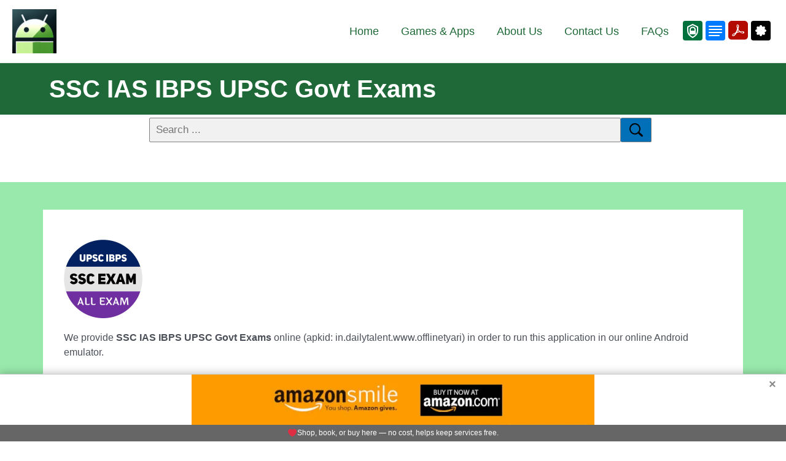

--- FILE ---
content_type: application/javascript
request_url: https://www.myandroid.org/wp-content/themes/astra/assets/js/unminified/frontend.js?ver=4.1.6
body_size: 8468
content:
/**
 * File fronend.js
 *
 * Handles toggling the navigation menu for small screens and enables tab
 * support for dropdown menus.
 *
 * @package Astra
 */

/**
 * Get all of an element's parent elements up the DOM tree
 *
 * @param  {Node}   elem     The element.
 * @param  {String} selector Selector to match against [optional].
 * @return {Array}           The parent elements.
 */
 var astraGetParents = function ( elem, selector ) {

	// Element.matches() polyfill.
	if ( ! Element.prototype.matches) {
		Element.prototype.matches =
			Element.prototype.matchesSelector ||
			Element.prototype.mozMatchesSelector ||
			Element.prototype.msMatchesSelector ||
			Element.prototype.oMatchesSelector ||
			Element.prototype.webkitMatchesSelector ||
			function(s) {
				var matches = (this.document || this.ownerDocument).querySelectorAll( s ),
					i = matches.length;
				while (--i >= 0 && matches.item( i ) !== this) {}
				return i > -1;
			};
	}

	// Setup parents array.
	var parents = [];

	// Get matching parent elements.
	for ( ; elem && elem !== document; elem = elem.parentNode ) {

		// Add matching parents to array.
		if ( selector ) {
			if ( elem.matches( selector ) ) {
				parents.push( elem );
			}
		} else {
			parents.push( elem );
		}
	}
	return parents;
};

/**
 * Deprecated: Get all of an element's parent elements up the DOM tree
 *
 * @param  {Node}   elem     The element.
 * @param  {String} selector Selector to match against [optional].
 * @return {Array}           The parent elements.
 */
var getParents = function ( elem, selector ) {
	console.warn( 'getParents() function has been deprecated since version 2.5.0 or above of Astra Theme and will be removed in the future. Use astraGetParents() instead.' );
	astraGetParents( elem, selector );
}

/**
 * Toggle Class funtion
 *
 * @param  {Node}   elem     The element.
 * @param  {String} selector Selector to match against [optional].
 * @return {Array}           The parent elements.
 */
var astraToggleClass = function ( el, className ) {
	if ( el.classList.contains( className ) ) {
		el.classList.remove( className );
	} else {
		el.classList.add( className );
	}
};

/**
 * Deprecated: Toggle Class funtion
 *
 * @param  {Node}   elem     The element.
 * @param  {String} selector Selector to match against [optional].
 * @return {Array}           The parent elements.
 */
var toggleClass = function ( el, className ) {
	console.warn( 'toggleClass() function has been deprecated since version 2.5.0 or above of Astra Theme and will be removed in the future. Use astraToggleClass() instead.' );
	astraToggleClass( el, className );
};

// CustomEvent() constructor functionality in Internet Explorer 9 and higher.
(function () {

	if (typeof window.CustomEvent === "function") return false;
	function CustomEvent(event, params) {
		params = params || { bubbles: false, cancelable: false, detail: undefined };
		var evt = document.createEvent('CustomEvent');
		evt.initCustomEvent(event, params.bubbles, params.cancelable, params.detail);
		return evt;
	}
	CustomEvent.prototype = window.Event.prototype;
	window.CustomEvent = CustomEvent;
})();

/**
 * Trigget custom JS Event.
 *
 * @since 1.4.6
 *
 * @link https://developer.mozilla.org/en-US/docs/Web/API/CustomEvent
 * @param {Node} el Dom Node element on which the event is to be triggered.
 * @param {Node} typeArg A DOMString representing the name of the event.
 * @param {String} A CustomEventInit dictionary, having the following fields:
 *			"detail", optional and defaulting to null, of type any, that is an event-dependent value associated with the event.
 */
var astraTriggerEvent = function astraTriggerEvent( el, typeArg ) {
	var customEventInit =
	  arguments.length > 2 && arguments[2] !== undefined ? arguments[2] : {};

	var event = new CustomEvent(typeArg, customEventInit);
	el.dispatchEvent(event);
};

/**
 * Scroll to ID/Top with smooth scroll behavior.
 *
 * @since x.x.x
 *
 * @param {Event} e Event which is been fired.
 * @param {String} top offset from top.
 */
astraSmoothScroll = function astraSmoothScroll( e, top ) {
	e.preventDefault();
	window.scrollTo({
		top: top,
		left: 0,
		behavior: 'smooth'
	});
};

/**
 * Scroll to Top trigger visibility adjustments.
 *
 * @since x.x.x
 *
 * @param {Node} masthead Page header.
 * @param {Node} astScrollTop Scroll to Top selector.
 */
astScrollToTopHandler = function ( masthead, astScrollTop ) {

	var content = getComputedStyle(astScrollTop).content,
		device  = astScrollTop.dataset.onDevices;
	content = content.replace( /[^0-9]/g, '' );

	if( 'both' == device || ( 'desktop' == device && '769' == content ) || ( 'mobile' == device && '' == content ) ) {
		// Get current window / document scroll.
		var  scrollTop = window.pageYOffset || document.body.scrollTop;
		// If masthead found.
		if( masthead && masthead.length ) {
			if (scrollTop > masthead.offsetHeight + 100) {
				astScrollTop.style.display = "block";
			} else {
				astScrollTop.style.display = "none";
			}
		} else {
			// If there is no masthead set default start scroll
			if ( window.pageYOffset > 300 ) {
				astScrollTop.style.display = "block";
			} else {
				astScrollTop.style.display = "none";
			}
		}
	} else {
		astScrollTop.style.display = "none";
	}
};

( function() {

	var menu_toggle_all 	 = document.querySelectorAll( '#masthead .main-header-menu-toggle' ),
		main_header_masthead = document.getElementById('masthead'),
		menu_click_listeners_nav = {},
		mobileHeaderType = '',
		body = document.body,
		mobileHeader = '';

	if ( undefined !== main_header_masthead && null !== main_header_masthead ) {

		mobileHeader = main_header_masthead.querySelector("#ast-mobile-header");
	}

	if ( '' !== mobileHeader && null !== mobileHeader ) {

		mobileHeaderType = mobileHeader.dataset.type;
	}

	document.addEventListener( 'astMobileHeaderTypeChange', updateHeaderType, false );

	/**
	 * Updates the header type.
	 */
	function updateHeaderType( e ) {
		mobileHeaderType = e.detail.type;
		var popupTrigger = document.querySelectorAll( '.menu-toggle' );

		if( 'dropdown' === mobileHeaderType ) {

			document.getElementById( 'ast-mobile-popup' ).classList.remove( 'active', 'show' );
			updateTrigger('updateHeader');
		}

		if ( 'off-canvas' === mobileHeaderType ) {

			for ( var item = 0;  item < popupTrigger.length; item++ ) {
				if ( undefined !==  popupTrigger[item] && popupTrigger[item].classList.contains( 'toggled') ) {
					popupTrigger[item].click();
				}
			}
		}

		init( mobileHeaderType );

	}

	/**
	 * Opens the Popup when trigger is clicked.
	 */
	popupTriggerClick = function ( event ) {

		var triggerType = event.currentTarget.trigger_type;
		var popupWrap = document.getElementById( 'ast-mobile-popup' );

		const menuToggleClose = document.getElementById('menu-toggle-close');

		if( menuToggleClose ) {
			menuToggleClose.focus();
		}

        if ( ! body.classList.contains( 'ast-popup-nav-open' ) ) {
			body.classList.add( 'ast-popup-nav-open' );
        }


		if ( ! body.classList.contains( 'ast-main-header-nav-open' ) && 'mobile' !== triggerType ) {
			body.classList.add( 'ast-main-header-nav-open' );
		}

		if ( ! document.documentElement.classList.contains( 'ast-off-canvas-active' ) ) {
			document.documentElement.classList.add( 'ast-off-canvas-active' );
		}

		if ( 'desktop' === triggerType ) {

			popupWrap.querySelector( '.ast-mobile-popup-content' ).style.display = 'none';
			popupWrap.querySelector( '.ast-desktop-popup-content' ).style.display = 'block';
		}
		if ( 'mobile' === triggerType ) {

			popupWrap.querySelector( '.ast-desktop-popup-content' ).style.display = 'none';
			popupWrap.querySelector( '.ast-mobile-popup-content' ).style.display = 'block';
		}
		this.style.display = 'none';

		popupWrap.classList.add( 'active', 'show' );
	}

	/**
	 * Closes the Trigger when Popup is Closed.
	 */
	function updateTrigger(currentElement) {
		mobileHeader = main_header_masthead.querySelector( "#ast-mobile-header" );
		var parent_li_sibling = '';

		if( undefined !== mobileHeader && null !== mobileHeader && 'dropdown' === mobileHeader.dataset.type && 'updateHeader' !== currentElement ) {
			return;
		}
		if ( undefined !== currentElement && 'updateHeader' !== currentElement ) {

			parent_li_sibling = currentElement.closest( '.ast-mobile-popup-inner' ).querySelectorAll('.menu-item-has-children');

		} else {
			var popup = document.querySelector( '#ast-mobile-popup' );
			parent_li_sibling = popup.querySelectorAll('.menu-item-has-children');

		}

		for ( var j = 0; j < parent_li_sibling.length; j++ ) {

			parent_li_sibling[j].classList.remove('ast-submenu-expanded');

			var all_sub_menu = parent_li_sibling[j].querySelectorAll('.sub-menu');
			for ( var k = 0; k < all_sub_menu.length; k++ ) {
				all_sub_menu[k].style.display = 'none';
			}
		}

		var popupTrigger = document.querySelectorAll( '.menu-toggle' );

		document.body.classList.remove( 'ast-main-header-nav-open', 'ast-popup-nav-open' );
		document.documentElement.classList.remove( 'ast-off-canvas-active' );

		for ( var item = 0;  item < popupTrigger.length; item++ ) {

			popupTrigger[item].classList.remove( 'toggled' );

			popupTrigger[item].style.display = 'flex';
		}
	}

	/**
	 * Main Init Function.
	 */
	function init( mobileHeaderType ) {

		var popupTriggerMobile = document.querySelectorAll( '#ast-mobile-header .menu-toggle' );
		var popupTriggerDesktop = document.querySelectorAll( '#ast-desktop-header .menu-toggle' );

		if ( undefined === mobileHeaderType && null !== main_header_masthead ) {

			mobileHeader = main_header_masthead.querySelector("#ast-mobile-header");
			if( mobileHeader ) {
				mobileHeaderType = mobileHeader.dataset.type;
			} else {
				var desktopHeader = main_header_masthead.querySelector("#ast-desktop-header");
				if ( desktopHeader ) {

					mobileHeaderType = desktopHeader.dataset.toggleType;
				} else {
					return;
				}
			}
		}

		if ( 'off-canvas' === mobileHeaderType ) {
			var popupClose = document.getElementById( 'menu-toggle-close' ),
				popupInner = document.querySelector( '.ast-mobile-popup-inner' );

				if ( undefined === popupInner || null === popupInner  ){
					return; // if toggel button component is not loaded.
				}
				popupLinks = popupInner.getElementsByTagName('a');

			for ( var item = 0;  item < popupTriggerMobile.length; item++ ) {

				popupTriggerMobile[item].removeEventListener("click", astraNavMenuToggle, false);
				// Open the Popup when click on trigger
				popupTriggerMobile[item].addEventListener("click", popupTriggerClick, false);
				popupTriggerMobile[item].trigger_type = 'mobile';

			}
			for ( var item = 0;  item < popupTriggerDesktop.length; item++ ) {

				popupTriggerDesktop[item].removeEventListener("click", astraNavMenuToggle, false);
				// Open the Popup when click on trigger
				popupTriggerDesktop[item].addEventListener("click", popupTriggerClick, false);
				popupTriggerDesktop[item].trigger_type = 'desktop';

			}

			//Close Popup on CLose Button Click.
			popupClose.addEventListener("click", function( e ) {
				document.getElementById( 'ast-mobile-popup' ).classList.remove( 'active', 'show' );
				updateTrigger(this);
			});

			// Close Popup if esc is pressed.
			document.addEventListener( 'keyup', function (event) {
				// 27 is keymap for esc key.
				if ( event.keyCode === 27 ) {
					event.preventDefault();
					document.getElementById( 'ast-mobile-popup' ).classList.remove( 'active', 'show' );
					updateTrigger();
				}
			});

			// Close Popup on outside click.
			document.addEventListener('click', function (event) {

				var target = event.target;
				var modal = document.querySelector( '.ast-mobile-popup-drawer.active .ast-mobile-popup-overlay' );
				if ( target === modal ) {
					document.getElementById( 'ast-mobile-popup' ).classList.remove( 'active', 'show' );
					updateTrigger();
				}
			});

			// Close Popup on # link click inside Popup.
			for ( let link = 0, len = popupLinks.length; link < len; link++ ) {
				if( null !== popupLinks[link].getAttribute("href") && ( popupLinks[link].getAttribute("href").startsWith('#') || -1 !== popupLinks[link].getAttribute("href").search("#") ) && ( ! popupLinks[link].parentElement.classList.contains('menu-item-has-children') || ( popupLinks[link].parentElement.classList.contains('menu-item-has-children') && document.querySelector('header.site-header').classList.contains('ast-builder-menu-toggle-icon') ) ) ){
					popupLinks[link].addEventListener( 'click', triggerToggleClose, true );
					popupLinks[link].headerType = 'off-canvas';
				}
			}

			AstraToggleSetup();
		} else if ( 'dropdown' === mobileHeaderType ) {

			var mobileDropdownContent = document.querySelectorAll( '.ast-mobile-header-content' ) || false,
			    desktopDropdownContent = document.querySelector( '.ast-desktop-header-content' ) || false;

			// Close Popup on # link click inside Popup.
			if ( mobileDropdownContent.length > 0 ) {
				for ( let index = 0; index < mobileDropdownContent.length; index++ ) {

					var mobileLinks = mobileDropdownContent[index].getElementsByTagName('a');
					for ( link = 0, len = mobileLinks.length; link < len; link++ ) {
						if ( null !== mobileLinks[link].getAttribute("href") && ( mobileLinks[link].getAttribute("href").startsWith('#') || -1 !== mobileLinks[link].getAttribute("href").search("#") ) && ( !mobileLinks[link].parentElement.classList.contains('menu-item-has-children') || ( mobileLinks[link].parentElement.classList.contains('menu-item-has-children') && document.querySelector('header.site-header').classList.contains('ast-builder-menu-toggle-icon') ) ) ) {
							mobileLinks[link].addEventListener( 'click', triggerToggleClose, true );
							mobileLinks[link].headerType = 'dropdown';
						}
					}
				}
			}

			// Close Popup on # link click inside Popup.
			if( desktopDropdownContent ) {
				var desktopLinks = desktopDropdownContent.getElementsByTagName('a');
				for ( link = 0, len = desktopLinks.length; link < len; link++ ) {
					desktopLinks[link].addEventListener( 'click', triggerToggleClose, true );
					desktopLinks[link].headerType = 'dropdown';
				}
			}

			for ( var item = 0;  item < popupTriggerMobile.length; item++ ) {

				popupTriggerMobile[item].removeEventListener("click", popupTriggerClick, false);
				popupTriggerMobile[item].addEventListener('click', astraNavMenuToggle, false);
				popupTriggerMobile[item].trigger_type = 'mobile';

			}
			for ( var item = 0;  item < popupTriggerDesktop.length; item++ ) {

				popupTriggerDesktop[item].removeEventListener("click", popupTriggerClick, false);
				popupTriggerDesktop[item].addEventListener('click', astraNavMenuToggle, false);
				popupTriggerDesktop[item].trigger_type = 'desktop';

			}

			AstraToggleSetup();
		}

		accountPopupTrigger();

	}

	function triggerToggleClose( event ) {

		var headerType = event.currentTarget.headerType;

		switch( headerType ) {

			case 'dropdown':

				var popupTrigger = document.querySelectorAll( '.menu-toggle.toggled' );

				for ( var item = 0;  item < popupTrigger.length; item++ ) {

					popupTrigger[item].click();
				}
				break;
			case 'off-canvas':

				var popupClose = document.getElementById( 'menu-toggle-close' );

				popupClose.click();
				break;
			default:
				break;
		}
	}

	window.addEventListener( 'load', function() {
		init();
	} );
	document.addEventListener( 'astLayoutWidthChanged', function() {
		init();
	} );

	document.addEventListener( 'astPartialContentRendered', function() {

		menu_toggle_all = document.querySelectorAll( '.main-header-menu-toggle' );

		body.classList.remove("ast-main-header-nav-open");

		document.addEventListener( 'astMobileHeaderTypeChange', updateHeaderType, false );

		init();

		accountPopupTrigger();

	} );

	var mobile_width = ( null !== navigator.userAgent.match(/Android/i) && 'Android' === navigator.userAgent.match(/Android/i)[0] ) ? window.visualViewport.width : window.innerWidth;

	function AstraHandleResizeEvent() {

		var menu_offcanvas_close 	= document.getElementById('menu-toggle-close');
		var menu_dropdown_close 	= document.querySelector('.menu-toggle.toggled');
		var desktop_header_content	= document.querySelector('#masthead > #ast-desktop-header .ast-desktop-header-content');
		var elementor_editor 		= document.querySelector('.elementor-editor-active');

		if ( desktop_header_content ) {
			desktop_header_content.style.display = 'none';
		}
		var mobileResizeWidth = ( null !== navigator.userAgent.match(/Android/i) && 'Android' === navigator.userAgent.match(/Android/i)[0] ) ? window.visualViewport.width : window.innerWidth;

		if ( mobileResizeWidth !== mobile_width ) {
			if ( menu_dropdown_close && null === elementor_editor ) {
				menu_dropdown_close.click();
			}
			document.body.classList.remove( 'ast-main-header-nav-open', 'ast-popup-nav-open' );

			if( menu_offcanvas_close && null == elementor_editor ) {
				menu_offcanvas_close.click();
			}
		}

		updateHeaderBreakPoint();

		AstraToggleSetup();

	}

	window.addEventListener('resize', function(){
		// Skip resize event when keyboard display event triggers on devices.
		if( 'INPUT' !== document.activeElement.tagName ) {
			AstraHandleResizeEvent();
		}
	} );

	document.addEventListener('DOMContentLoaded', function () {
		AstraToggleSetup();
		/**
		 * Navigation Keyboard Navigation.
		 */
		var containerButton;
		if ( body.classList.contains('ast-header-break-point') ) {
			containerButton = document.getElementById( 'ast-mobile-header' );
		} else {
			containerButton = document.getElementById( 'ast-desktop-header' );
		}

		if( null !== containerButton ) {
			var containerMenu = containerButton.querySelector( '.navigation-accessibility' );
			navigation_accessibility( containerMenu, containerButton );
		}
	});

	var get_window_width = function () {

		return document.documentElement.clientWidth;
	}

	/* Add break point Class and related trigger */
	var updateHeaderBreakPoint = function () {

		// Content overrflowing out of screen can give incorrect window.innerWidth.
		// Adding overflow hidden and then calculating the window.innerWidth fixes the problem.
		var originalOverflow = body.style.overflow;
		body.style.overflow = 'hidden';
		var ww = get_window_width();
		body.style.overflow = originalOverflow;

		var break_point = astra.break_point;

		/**
		 * This case is when one hits a URL one after the other via `Open in New Tab` option
		 * Chrome returns the value of outer width as 0 in this case.
		 * This mis-calculates the width of the window and header seems invisible.
		 * This could be fixed by using `0 === ww` condition below.
		 */
		if (ww > break_point || 0 === ww) {
			//remove menu toggled class.
			if ( menu_toggle_all.length > 0 ) {

				for (var i = 0; i < menu_toggle_all.length; i++) {

					if( null !== menu_toggle_all[i] ) {
						menu_toggle_all[i].classList.remove('toggled');
					}
				}
			}
			body.classList.remove("ast-header-break-point");
			body.classList.add("ast-desktop");
			astraTriggerEvent(body, "astra-header-responsive-enabled");

		} else {

			body.classList.add("ast-header-break-point");
			body.classList.remove("ast-desktop");
			astraTriggerEvent(body, "astra-header-responsive-disabled")
		}
	}

	var accountPopupTrigger = function () {
		// Account login form popup.
		var header_account_trigger =  document.querySelectorAll( '.ast-account-action-login' );

		if ( undefined !== header_account_trigger ) {

			var header_account__close_trigger =  document.querySelectorAll( '#ast-hb-login-close' );
			var login_popup = document.querySelectorAll('#ast-hb-account-login-wrap');
			if ( 0 < header_account__close_trigger.length ) {
				for ( let index = 0; index < header_account_trigger.length; index++ ) {

					header_account_trigger[ index ].onclick = function (event) {
						event.preventDefault();
						event.stopPropagation();
						if ( ! login_popup[ index ].classList.contains('show')) {
							login_popup[ index ].classList.add('show');
						}
					};

					header_account__close_trigger[ index ].onclick = function (event) {
						event.preventDefault();
						login_popup[ index ].classList.remove('show');
					};
				}
			}
		}
	}

	updateHeaderBreakPoint();

	AstraToggleSubMenu = function( event ) {

		event.preventDefault();


		if ('false' === event.target.getAttribute('aria-expanded') || ! event.target.getAttribute('aria-expanded')) {
			event.target.setAttribute('aria-expanded', 'true');
		} else {
			event.target.setAttribute('aria-expanded', 'false');
		}

		var parent_li = this.parentNode;

		if ( parent_li.classList.contains('ast-submenu-expanded') && document.querySelector('header.site-header').classList.contains('ast-builder-menu-toggle-link') ) {

			if (!this.classList.contains('ast-menu-toggle')) {

				var link = parent_li.querySelector('a').getAttribute('href');
				if ( '' !== link && '#' !== link) {
					window.location = link;
				}
			}
		}

		var parent_li_child = parent_li.querySelectorAll('.menu-item-has-children');
		for (var j = 0; j < parent_li_child.length; j++) {

			parent_li_child[j].classList.remove('ast-submenu-expanded');
			var parent_li_child_sub_menu = parent_li_child[j].querySelector('.sub-menu, .children');
			if( null !== parent_li_child_sub_menu ) {
				parent_li_child_sub_menu.style.display = 'none';
			}
		}

		var parent_li_sibling = parent_li.parentNode.querySelectorAll('.menu-item-has-children');
		for (var j = 0; j < parent_li_sibling.length; j++) {

			if (parent_li_sibling[j] != parent_li) {

				parent_li_sibling[j].classList.remove('ast-submenu-expanded');
				var all_sub_menu = parent_li_sibling[j].querySelectorAll('.sub-menu');
				for (var k = 0; k < all_sub_menu.length; k++) {
					all_sub_menu[k].style.display = 'none';
				}
			}
		}

		if (parent_li.classList.contains('menu-item-has-children') ) {
			astraToggleClass(parent_li, 'ast-submenu-expanded');
			if (parent_li.classList.contains('ast-submenu-expanded')) {
				parent_li.querySelector('.sub-menu').style.display = 'block';
			} else {
				parent_li.querySelector('.sub-menu').style.display = 'none';
			}
		}
	};

	AstraToggleSetup = function () {

		if( typeof astraAddon != 'undefined' && typeof astraToggleSetupPro === "function" ) {
			astraToggleSetupPro( mobileHeaderType, body, menu_click_listeners_nav );
		} else {
			var flag = false;
			var menuToggleAllLength;
			if ( 'off-canvas' === mobileHeaderType || 'full-width' === mobileHeaderType ) {
				// comma separated selector added, if menu is outside of Off-Canvas then submenu is not clickable, it work only for Off-Canvas area with dropdown style.
				var __main_header_all = document.querySelectorAll( '#ast-mobile-popup, #ast-mobile-header' );
				var menu_toggle_all = document.querySelectorAll('#ast-mobile-header .main-header-menu-toggle');

				menuToggleAllLength = menu_toggle_all.length;
			} else {
				var __main_header_all = document.querySelectorAll( '#ast-mobile-header' ),
					menu_toggle_all = document.querySelectorAll('#ast-mobile-header .main-header-menu-toggle');
					menuToggleAllLength = menu_toggle_all.length;
				flag = menuToggleAllLength > 0 ? false : true;

				menuToggleAllLength = flag ? 1 : menuToggleAllLength;

			}

			if ( menuToggleAllLength > 0 || flag ) {

				for (var i = 0; i < menuToggleAllLength; i++) {

					if ( ! flag ) {

						menu_toggle_all[i].setAttribute('data-index', i);

						if ( ! menu_click_listeners_nav[i] ) {
							menu_click_listeners_nav[i] = menu_toggle_all[i];
							menu_toggle_all[i].addEventListener('click', astraNavMenuToggle, false);
						}
					}

					if ('undefined' !== typeof __main_header_all[i]) {

						// To handle the comma seprated selector added above we need this loop.
						for( var mainHeaderCount =0; mainHeaderCount  < __main_header_all.length; mainHeaderCount++ ){

							if (document.querySelector('header.site-header').classList.contains('ast-builder-menu-toggle-link')) {
								var astra_menu_toggle = __main_header_all[mainHeaderCount].querySelectorAll('ul.main-header-menu .menu-item-has-children > .menu-link, ul.main-header-menu .ast-menu-toggle');
							} else {
								var astra_menu_toggle = __main_header_all[mainHeaderCount].querySelectorAll('ul.main-header-menu .ast-menu-toggle');
							}
							// Add Eventlisteners for Submenu.
							if (astra_menu_toggle.length > 0) {

								for (var j = 0; j < astra_menu_toggle.length; j++) {

									astra_menu_toggle[j].addEventListener('click', AstraToggleSubMenu, false);
								}
							}
						}
					}
				}
			}
		}
	};

	astraNavMenuToggle = function ( event ) {

		if( typeof astraAddon != 'undefined' ) {
			astraNavMenuTogglePro( event, body, mobileHeaderType, this );
		} else {

			event.preventDefault();
			var __main_header_all = document.querySelectorAll('#masthead > #ast-mobile-header .main-header-bar-navigation');
			menu_toggle_all 	 = document.querySelectorAll( '#masthead > #ast-mobile-header .main-header-menu-toggle' )
			var event_index = '0';

			if ( null !== this.closest( '#ast-fixed-header' ) ) {

				__main_header_all = document.querySelectorAll('#ast-fixed-header > #ast-mobile-header .main-header-bar-navigation');
				menu_toggle_all 	 = document.querySelectorAll( '#ast-fixed-header .main-header-menu-toggle' )

				event_index = '0';
			}

			if ('undefined' === typeof __main_header_all[event_index]) {
				return false;
			}
			var menuHasChildren = __main_header_all[event_index].querySelectorAll('.menu-item-has-children');
			for (var i = 0; i < menuHasChildren.length; i++) {
				menuHasChildren[i].classList.remove('ast-submenu-expanded');
				var menuHasChildrenSubMenu = menuHasChildren[i].querySelectorAll('.sub-menu');
				for (var j = 0; j < menuHasChildrenSubMenu.length; j++) {
					menuHasChildrenSubMenu[j].style.display = 'none';
				}
			}

			var menu_class = this.getAttribute('class') || '';

			if ( menu_class.indexOf('main-header-menu-toggle') !== -1 ) {
				astraToggleClass(__main_header_all[event_index], 'toggle-on');
				astraToggleClass(menu_toggle_all[event_index], 'toggled');
				if (__main_header_all[event_index].classList.contains('toggle-on')) {
					__main_header_all[event_index].style.display = 'block';
					body.classList.add("ast-main-header-nav-open");
				} else {
					__main_header_all[event_index].style.display = '';
					body.classList.remove("ast-main-header-nav-open");
				}
			}
		}
	};

	body.addEventListener("astra-header-responsive-enabled", function () {

		var __main_header_all = document.querySelectorAll('.main-header-bar-navigation');

		if (__main_header_all.length > 0) {

			for (var i = 0; i < __main_header_all.length; i++) {
				if (null != __main_header_all[i]) {
					__main_header_all[i].classList.remove('toggle-on');
					__main_header_all[i].style.display = '';
				}

				var sub_menu = __main_header_all[i].getElementsByClassName('sub-menu');
				for (var j = 0; j < sub_menu.length; j++) {
					sub_menu[j].style.display = '';
				}
				var child_menu = __main_header_all[i].getElementsByClassName('children');
				for (var k = 0; k < child_menu.length; k++) {
					child_menu[k].style.display = '';
				}

				var searchIcons = __main_header_all[i].getElementsByClassName('ast-search-menu-icon');
				for (var l = 0; l < searchIcons.length; l++) {
					searchIcons[l].classList.remove('ast-dropdown-active');
					searchIcons[l].style.display = '';
				}
			}
		}
	}, false);

	var get_browser = function () {
	    var ua = navigator.userAgent,tem,M = ua.match(/(opera|chrome|safari|firefox|msie|trident(?=\/))\/?\s*(\d+)/i) || [];
	    if(/trident/i.test(M[1])) {
	        tem = /\brv[ :]+(\d+)/g.exec(ua) || [];
	        return;
	    }
	    if( 'Chrome'  === M[1] ) {
	        tem = ua.match(/\bOPR|Edge\/(\d+)/)
	        if(tem != null)   {
	        	return;
	        	}
	        }
	    M = M[2]? [M[1], M[2]]: [navigator.appName, navigator.appVersion, '-?'];
	    if((tem = ua.match(/version\/(\d+)/i)) != null) {
	    	M.splice(1,1,tem[1]);
	    }

	    if( 'Safari' === M[0] && M[1] < 11 ) {
			document.body.classList.add( "ast-safari-browser-less-than-11" );
	    }
	}

	get_browser();

	/* Search Script */
	var SearchIcons = document.getElementsByClassName( 'astra-search-icon' );
	for (var i = 0; i < SearchIcons.length; i++) {

		SearchIcons[i].onclick = function(event) {
            if ( this.classList.contains( 'slide-search' ) ) {
                event.preventDefault();
                var sibling = this.parentNode.parentNode.parentNode.querySelector( '.ast-search-menu-icon' );
                if ( ! sibling.classList.contains( 'ast-dropdown-active' ) ) {
                    sibling.classList.add( 'ast-dropdown-active' );
                    sibling.querySelector( '.search-field' ).setAttribute('autocomplete','off');
                    setTimeout(function() {
                     sibling.querySelector( '.search-field' ).focus();
                    },200);
                } else {
                	var searchTerm = sibling.querySelector( '.search-field' ).value || '';
	                if( '' !== searchTerm ) {
    		            sibling.querySelector( '.search-form' ).submit();
                    }
                    sibling.classList.remove( 'ast-dropdown-active' );
                }
            }
        }
	}

	/* Hide Dropdown on body click*/
	body.onclick = function( event ) {
		if ( typeof event.target.classList !==  'undefined' ) {
			if ( ! event.target.classList.contains( 'ast-search-menu-icon' ) && astraGetParents( event.target, '.ast-search-menu-icon' ).length === 0 && astraGetParents( event.target, '.ast-search-icon' ).length === 0  ) {
				var dropdownSearchWrap = document.getElementsByClassName( 'ast-search-menu-icon' );
				for (var i = 0; i < dropdownSearchWrap.length; i++) {
					dropdownSearchWrap[i].classList.remove( 'ast-dropdown-active' );
				}
			}
		}
	}

	/**
	 * Navigation Keyboard Navigation.
	 */
	function navigation_accessibility( containerMenu, containerButton ) {
		if ( ! containerMenu || ! containerButton ) {
			return;
		}
		var button = containerButton.getElementsByTagName( 'button' )[0];
		if ( 'undefined' === typeof button ) {
			button = containerButton.getElementsByTagName( 'a' )[0];
			var search_type = button.classList.contains('astra-search-icon');
			if ( true === search_type ) {
				return;
			}
			if ( 'undefined' === typeof button ) {
				return;
			}
		}
		var menu = containerMenu.getElementsByTagName( 'ul' )[0];

		// Hide menu toggle button if menu is empty and return early.
		if ( 'undefined' === typeof menu ) {
			button.style.display = 'none';
			return;
		}

		if ( -1 === menu.className.indexOf( 'nav-menu' ) ) {
			menu.className += ' nav-menu';
		}

		if ( 'off-canvas' === mobileHeaderType ) {
			var popupClose = document.getElementById( 'menu-toggle-close' );
			popupClose.onclick = function() {
				if ( -1 !== containerMenu.className.indexOf( 'toggled' ) ) {
					containerMenu.className = containerMenu.className.replace( ' toggled', '' );
					button.setAttribute( 'aria-expanded', 'false' );
					menu.setAttribute( 'aria-expanded', 'false' );
				} else {
					containerMenu.className += ' toggled';
					button.setAttribute( 'aria-expanded', 'true' );
					menu.setAttribute( 'aria-expanded', 'true' );
				}
			};
		}

		button.onclick = function() {
			if ( -1 !== containerMenu.className.indexOf( 'toggled' ) ) {
				containerMenu.className = containerMenu.className.replace( ' toggled', '' );
				button.setAttribute( 'aria-expanded', 'false' );
				menu.setAttribute( 'aria-expanded', 'false' );
			} else {
				containerMenu.className += ' toggled';
				button.setAttribute( 'aria-expanded', 'true' );
				menu.setAttribute( 'aria-expanded', 'true' );
			}
		};

		if( ! astra.is_header_footer_builder_active ) {

			// Get all the link elements within the menu.
			var links    = menu.getElementsByTagName( 'a' );
			var subMenus = menu.getElementsByTagName( 'ul' );


			// Set menu items with submenus to aria-haspopup="true".
			for ( var i = 0, len = subMenus.length; i < len; i++ ) {
				subMenus[i].parentNode.setAttribute( 'aria-haspopup', 'true' );
			}

			// Each time a menu link is focused or blurred, toggle focus.
			for ( i = 0, len = links.length; i < len; i++ ) {
				links[i].addEventListener( 'focus', toggleFocus, true );
				links[i].addEventListener( 'blur', toggleFocus, true );
				links[i].addEventListener( 'click', toggleClose, true );
			}

		}

		if( astra.is_header_footer_builder_active ) {
			tabNavigation();
		}


	}

	// Tab navigation for accessibility.
	function tabNavigation() {
		const dropdownToggleLinks = document.querySelectorAll('nav.site-navigation .menu-item-has-children > a .ast-header-navigation-arrow');
		const siteNavigationSubMenu = document.querySelectorAll('nav.site-navigation .sub-menu');
		const menuLi = document.querySelectorAll('nav.site-navigation .menu-item-has-children');
		const megaMenuFullWidth = document.querySelectorAll('.astra-full-megamenu-wrapper');

		if (dropdownToggleLinks) {

			dropdownToggleLinks.forEach(element => {
				element.addEventListener('keydown', function (e) {

					if ('Enter' === e.key) {
						if (!e.target.closest('li').querySelector('.sub-menu').classList.contains('astra-megamenu')) {
							setTimeout(() => {
								e.target.closest('li').querySelector('.sub-menu').classList.toggle('toggled-on');
								e.target.closest('li').classList.toggle('ast-menu-hover');

								if ('false' === e.target.getAttribute('aria-expanded') || !e.target.getAttribute('aria-expanded')) {
									e.target.setAttribute('aria-expanded', 'true');
								} else {
									e.target.setAttribute('aria-expanded', 'false');
								}
							}, 10);
						} else {
							// This is to handle mega menu
							setTimeout(() => {
								const subMenuTarget = e.target.closest('li').querySelector('.sub-menu');
								const fullMegaMenuWrapper = e.target.closest('li').querySelector('.astra-full-megamenu-wrapper');
								if( subMenuTarget ) {
									subMenuTarget.classList.toggle('astra-megamenu-focus');
								}

								if( fullMegaMenuWrapper ) {
									fullMegaMenuWrapper.classList.toggle('astra-megamenu-wrapper-focus');
								}
								e.target.closest('li').classList.toggle('ast-menu-hover');

								if ('false' === e.target.getAttribute('aria-expanded') || !e.target.getAttribute('aria-expanded')) {
									e.target.setAttribute('aria-expanded', 'true');
								} else {
									e.target.setAttribute('aria-expanded', 'false');
								}
							}, 10);
						}
					}
				});
			});

			if (siteNavigationSubMenu || menuLi) {
				// Close sub-menus when clicking elsewhere
				document.addEventListener('click', function (e) {
					closeNavigationMenu(siteNavigationSubMenu, dropdownToggleLinks, menuLi, megaMenuFullWidth);
				}, false);
			}

			if (siteNavigationSubMenu || menuLi) {
				// Close sub-menus on escape key
				document.addEventListener('keydown', function (e) {
					if ('Escape' === e.key) {
						closeNavigationMenu(siteNavigationSubMenu, dropdownToggleLinks, menuLi, megaMenuFullWidth);
					}
				}, false);
			}

		}

		const allParentMenu = document.querySelectorAll('nav.site-navigation .ast-nav-menu > .menu-item-has-children > a .ast-header-navigation-arrow');

		if (allParentMenu) {
			allParentMenu.forEach(element => {
				element.addEventListener('keydown', function (e) {
					if (!e.target.closest('li').classList.contains('ast-menu-hover') && 'Enter' === e.key) {
						closeNavigationMenu(siteNavigationSubMenu, dropdownToggleLinks, menuLi, megaMenuFullWidth);
					}
				}, false);
			});
		}
	}

	function closeNavigationMenu(siteNavigationSubMenu, dropdownToggleLinks, menuLi, megaMenuFullWidth) {
		if (siteNavigationSubMenu) {
			siteNavigationSubMenu.forEach(element => {
				element.classList.remove('astra-megamenu-focus');
				element.classList.remove('toggled-on');
			});
		}

		if (menuLi) {
			menuLi.forEach(element => {
				element.classList.remove('ast-menu-hover');
			});
		}

		if (megaMenuFullWidth) {
			megaMenuFullWidth.forEach(element => {
				element.classList.remove('astra-megamenu-wrapper-focus')
			});
		}


		if (dropdownToggleLinks) {
			dropdownToggleLinks.forEach(element => {
				element.setAttribute('aria-expanded', 'false');
			});
		}
	}

	/**
     * Close the Toggle Menu on Click on hash (#) link.
     *
     * @since 1.3.2
     * @return void
     */
	function toggleClose( )
	{
		var self = this || '',
			hash = '#';

		if( self && ! self.classList.contains('astra-search-icon') && null === self.closest('.ast-builder-menu') ) {
			var link = new String( self );
			if( link.indexOf( hash ) !== -1 ) {
				var link_parent = self.parentNode;
				if ( body.classList.contains('ast-header-break-point') ) {
					if( ! ( document.querySelector('header.site-header').classList.contains('ast-builder-menu-toggle-link') && link_parent.classList.contains('menu-item-has-children') ) ) {
						/* Close Builder Header Menu */
						var builder_header_menu_toggle = document.querySelector( '.main-header-menu-toggle' );
						builder_header_menu_toggle.classList.remove( 'toggled' );

						var main_header_bar_navigation = document.querySelector( '.main-header-bar-navigation' );
						main_header_bar_navigation.classList.remove( 'toggle-on' );

						main_header_bar_navigation.style.display = 'none';

						astraTriggerEvent( document.querySelector('body'), 'astraMenuHashLinkClicked' );
					}

				} else {
					while ( -1 === self.className.indexOf( 'nav-menu' ) ) {
						// On li elements toggle the class .focus.
						if ( 'li' === self.tagName.toLowerCase() ) {
							if ( -1 !== self.className.indexOf( 'focus' ) ) {
								self.className = self.className.replace( ' focus', '' );
							}
						}
						self = self.parentElement;
					}
				}
			}
		}
	}

	/**
	 * Sets or removes .focus class on an element on focus.
	 */
	function toggleFocus() {
		var self = this;
		// Move up through the ancestors of the current link until we hit .nav-menu.
		while ( -1 === self.className.indexOf( 'navigation-accessibility' ) ) {
			// On li elements toggle the class .focus.
			if ( 'li' === self.tagName.toLowerCase() ) {
				self.classList.toggle('focus');
			}
			self = self.parentElement;
		}
	}

	if( ! astra.is_header_footer_builder_active ) {

		/* Add class if mouse clicked and remove if tab pressed */
		if ( 'querySelector' in document && 'addEventListener' in window ) {
			body.addEventListener( 'mousedown', function() {
				body.classList.add( 'ast-mouse-clicked' );
			} );

			body.addEventListener( 'keydown', function() {
				body.classList.remove( 'ast-mouse-clicked' );
			} );
		}
	}

	/**
	 * Scroll to specific hash link.
	 *
	 * @since x.x.x
	 */
	if ( astra.is_scroll_to_id ) {
		const links = document.querySelectorAll('a[href*="#"]:not([href="#"]):not([href="#0"]):not([href*="uagb-tab"])');
		if (links) {

			for (const link of links) {

				if (link.hash !== "") {
					link.addEventListener("click", scrollToIDHandler);
				}
			}
		}

		function scrollToIDHandler(e) {

			let offset = 0;
			const siteHeader = document.querySelector('.site-header');

			if (siteHeader) {

				//Check and add offset to scroll top if header is sticky.
				const headerHeight = siteHeader.querySelectorAll('div[data-stick-support]');

				if (headerHeight) {
					headerHeight.forEach(single => {
						offset += single.clientHeight;
					});
				}

				const href = this.hash;
				if (href) {
					const scrollId = document.querySelector(href);
					if (scrollId) {
						const scrollOffsetTop = scrollId.offsetTop - offset;
						if( scrollOffsetTop ) {
							astraSmoothScroll( e, scrollOffsetTop );
						}
					}
				}
			}
		}
	}

	/**
	 * Scroll to top.
	 *
	 * @since x.x.x
	 */
	if ( astra.is_scroll_to_top ) {
		var masthead     = document.querySelector( '#page header' );
		var astScrollTop = document.getElementById( 'ast-scroll-top' );

		astScrollToTopHandler(masthead, astScrollTop);

		window.addEventListener('scroll', function () {
			astScrollToTopHandler(masthead, astScrollTop);
		});

		astScrollTop.onclick = function(e){
			astraSmoothScroll( e, 0 );
		};

		astScrollTop.addEventListener( 'keydown' , function(e) {
			if ( e.key === 'Enter') {
				astraSmoothScroll( e, 0 );
			}
		});
	}
})();
